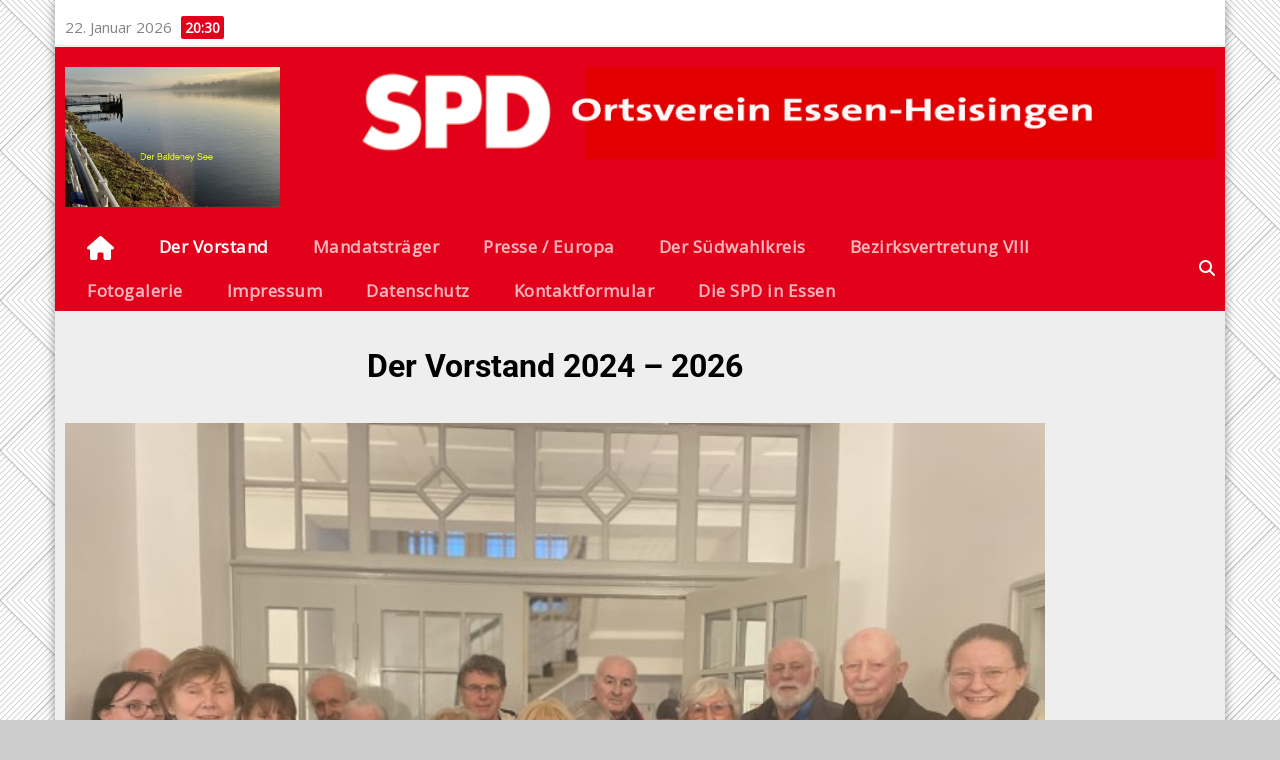

--- FILE ---
content_type: text/css
request_url: https://spd-heisingen.de/wp-content/uploads/elementor/css/post-243.css?ver=1769083643
body_size: 836
content:
.elementor-widget-text-editor{font-family:var( --e-global-typography-text-font-family ), Sans-serif;font-weight:var( --e-global-typography-text-font-weight );color:var( --e-global-color-text );}.elementor-widget-text-editor.elementor-drop-cap-view-stacked .elementor-drop-cap{background-color:var( --e-global-color-primary );}.elementor-widget-text-editor.elementor-drop-cap-view-framed .elementor-drop-cap, .elementor-widget-text-editor.elementor-drop-cap-view-default .elementor-drop-cap{color:var( --e-global-color-primary );border-color:var( --e-global-color-primary );}.elementor-widget-image .widget-image-caption{color:var( --e-global-color-text );font-family:var( --e-global-typography-text-font-family ), Sans-serif;font-weight:var( --e-global-typography-text-font-weight );}.elementor-243 .elementor-element.elementor-element-807af5d > .elementor-container{max-width:1582px;}.elementor-widget-divider{--divider-color:var( --e-global-color-secondary );}.elementor-widget-divider .elementor-divider__text{color:var( --e-global-color-secondary );font-family:var( --e-global-typography-secondary-font-family ), Sans-serif;font-weight:var( --e-global-typography-secondary-font-weight );}.elementor-widget-divider.elementor-view-stacked .elementor-icon{background-color:var( --e-global-color-secondary );}.elementor-widget-divider.elementor-view-framed .elementor-icon, .elementor-widget-divider.elementor-view-default .elementor-icon{color:var( --e-global-color-secondary );border-color:var( --e-global-color-secondary );}.elementor-widget-divider.elementor-view-framed .elementor-icon, .elementor-widget-divider.elementor-view-default .elementor-icon svg{fill:var( --e-global-color-secondary );}.elementor-243 .elementor-element.elementor-element-6b87bf8{--divider-border-style:solid;--divider-color:#F61F1F;--divider-border-width:8.3px;}.elementor-243 .elementor-element.elementor-element-6b87bf8 .elementor-divider-separator{width:100%;}.elementor-243 .elementor-element.elementor-element-6b87bf8 .elementor-divider{padding-block-start:15px;padding-block-end:15px;}.elementor-243 .elementor-element.elementor-element-79de294 > .elementor-container{max-width:1582px;}.elementor-243 .elementor-element.elementor-element-b0540a2{--divider-border-style:solid;--divider-color:#F61F1F;--divider-border-width:8.3px;}.elementor-243 .elementor-element.elementor-element-b0540a2 .elementor-divider-separator{width:100%;}.elementor-243 .elementor-element.elementor-element-b0540a2 .elementor-divider{padding-block-start:15px;padding-block-end:15px;}.elementor-243 .elementor-element.elementor-element-80aad0d{text-align:center;}.elementor-243 .elementor-element.elementor-element-eb7db8a > .elementor-container{max-width:1582px;}.elementor-243 .elementor-element.elementor-element-b940302{--divider-border-style:solid;--divider-color:#F61F1F;--divider-border-width:8.3px;}.elementor-243 .elementor-element.elementor-element-b940302 .elementor-divider-separator{width:100%;}.elementor-243 .elementor-element.elementor-element-b940302 .elementor-divider{padding-block-start:15px;padding-block-end:15px;}.elementor-243 .elementor-element.elementor-element-c136d08{text-align:center;}.elementor-243 .elementor-element.elementor-element-9f2633b > .elementor-container{max-width:1582px;}.elementor-243 .elementor-element.elementor-element-f524980{--divider-border-style:solid;--divider-color:#F61F1F;--divider-border-width:8.3px;}.elementor-243 .elementor-element.elementor-element-f524980 .elementor-divider-separator{width:100%;}.elementor-243 .elementor-element.elementor-element-f524980 .elementor-divider{padding-block-start:15px;padding-block-end:15px;}.elementor-243 .elementor-element.elementor-element-c814658{width:var( --container-widget-width, 112.128% );max-width:112.128%;--container-widget-width:112.128%;--container-widget-flex-grow:0;text-align:center;}.elementor-243 .elementor-element.elementor-element-ad38452{width:var( --container-widget-width, 82.127% );max-width:82.127%;--container-widget-width:82.127%;--container-widget-flex-grow:0;}.elementor-243 .elementor-element.elementor-element-6317ef9{width:var( --container-widget-width, 48.451% );max-width:48.451%;--container-widget-width:48.451%;--container-widget-flex-grow:0;text-align:center;}.elementor-243 .elementor-element.elementor-element-9ae6e80{width:var( --container-widget-width, 33.015% );max-width:33.015%;--container-widget-width:33.015%;--container-widget-flex-grow:0;}.elementor-243 .elementor-element.elementor-element-9f4a078 > .elementor-container{max-width:1582px;}.elementor-243 .elementor-element.elementor-element-41626d0{--divider-border-style:solid;--divider-color:#F61F1F;--divider-border-width:8.3px;}.elementor-243 .elementor-element.elementor-element-41626d0 .elementor-divider-separator{width:100%;}.elementor-243 .elementor-element.elementor-element-41626d0 .elementor-divider{padding-block-start:15px;padding-block-end:15px;}.elementor-243 .elementor-element.elementor-element-f11f888{width:var( --container-widget-width, 112.128% );max-width:112.128%;--container-widget-width:112.128%;--container-widget-flex-grow:0;text-align:center;}.elementor-243 .elementor-element.elementor-element-325ca34{width:var( --container-widget-width, 82.127% );max-width:82.127%;--container-widget-width:82.127%;--container-widget-flex-grow:0;}.elementor-243 .elementor-element.elementor-element-0d6fc8e{width:var( --container-widget-width, 48.451% );max-width:48.451%;--container-widget-width:48.451%;--container-widget-flex-grow:0;text-align:center;}.elementor-243 .elementor-element.elementor-element-fccd411{width:var( --container-widget-width, 33.231% );max-width:33.231%;--container-widget-width:33.231%;--container-widget-flex-grow:0;}.elementor-243 .elementor-element.elementor-element-c033005 > .elementor-container{max-width:1582px;}.elementor-243 .elementor-element.elementor-element-152f550{--divider-border-style:solid;--divider-color:#F61F1F;--divider-border-width:8.3px;}.elementor-243 .elementor-element.elementor-element-152f550 .elementor-divider-separator{width:100%;}.elementor-243 .elementor-element.elementor-element-152f550 .elementor-divider{padding-block-start:15px;padding-block-end:15px;}.elementor-243 .elementor-element.elementor-element-4bd26f5{text-align:center;}.elementor-243 .elementor-element.elementor-element-fc6259c{--spacer-size:80px;}@media(min-width:768px){.elementor-243 .elementor-element.elementor-element-d90aaa2{width:24.533%;}.elementor-243 .elementor-element.elementor-element-b61942b{width:26.5%;}.elementor-243 .elementor-element.elementor-element-5d02efd{width:48.3%;}.elementor-243 .elementor-element.elementor-element-c1cd76b{width:24.533%;}.elementor-243 .elementor-element.elementor-element-cd93ff3{width:26.5%;}.elementor-243 .elementor-element.elementor-element-5914d67{width:48.3%;}}